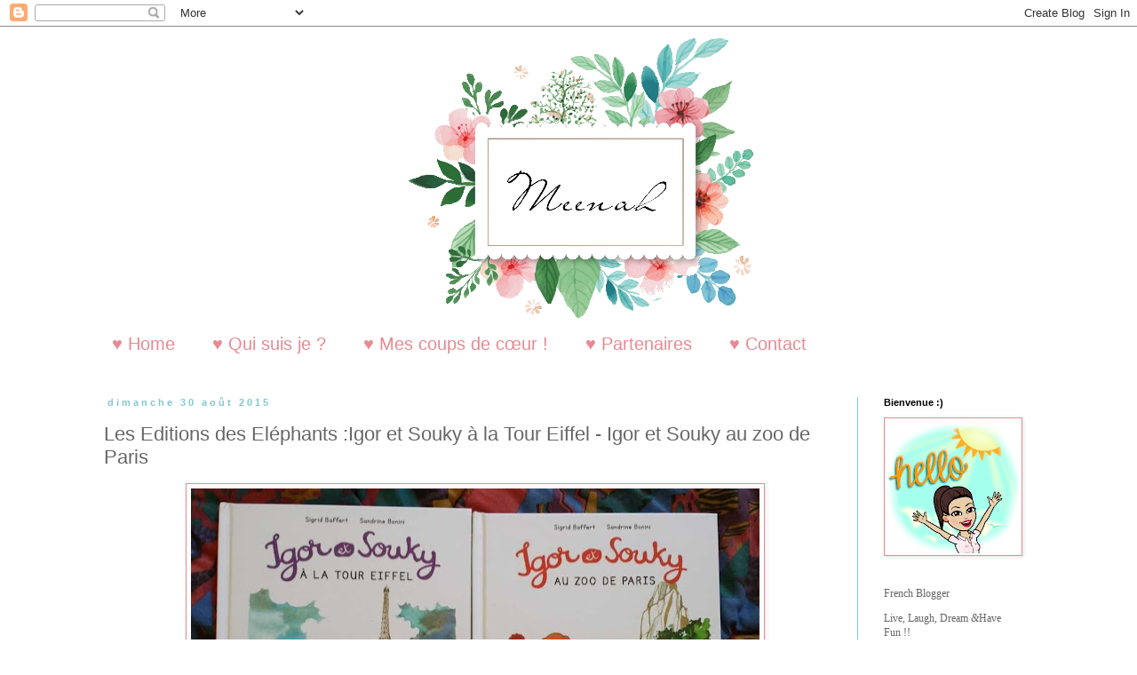

--- FILE ---
content_type: text/html; charset=UTF-8
request_url: https://aloha-meenah.blogspot.com/2015/08/les-editions-des-elephants-igor-et.html
body_size: 17540
content:
<!DOCTYPE html>
<html class='v2' dir='ltr' lang='fr'>
<head>
<link href='https://www.blogger.com/static/v1/widgets/4128112664-css_bundle_v2.css' rel='stylesheet' type='text/css'/>
<meta content='width=1100' name='viewport'/>
<meta content='text/html; charset=UTF-8' http-equiv='Content-Type'/>
<meta content='blogger' name='generator'/>
<link href='https://aloha-meenah.blogspot.com/favicon.ico' rel='icon' type='image/x-icon'/>
<link href='http://aloha-meenah.blogspot.com/2015/08/les-editions-des-elephants-igor-et.html' rel='canonical'/>
<link rel="alternate" type="application/atom+xml" title="&#9829; Meenah - Atom" href="https://aloha-meenah.blogspot.com/feeds/posts/default" />
<link rel="alternate" type="application/rss+xml" title="&#9829; Meenah - RSS" href="https://aloha-meenah.blogspot.com/feeds/posts/default?alt=rss" />
<link rel="service.post" type="application/atom+xml" title="&#9829; Meenah - Atom" href="https://www.blogger.com/feeds/7307391970622699554/posts/default" />

<link rel="alternate" type="application/atom+xml" title="&#9829; Meenah - Atom" href="https://aloha-meenah.blogspot.com/feeds/205099680710510770/comments/default" />
<!--Can't find substitution for tag [blog.ieCssRetrofitLinks]-->
<link href='https://blogger.googleusercontent.com/img/b/R29vZ2xl/AVvXsEi7i-DDoTE_LrKyjMyTMC7gD3wDXvpeXouqyFCZ5LEvf24uibJpqijLV1Zoqg4tgYxfslSK19DsoPmBjtYOYWB0Vvw_WHD48Mzdy6m7S6M8vHQ86GW2u7548xYlxgCdilej3IOu07yipBg/s640/IGOR+SOUKY+TOUR+EIFFEL+ZOO+PARIS+VINCENNES+FAMILLE+RECOMPOSEE.jpg' rel='image_src'/>
<meta content='http://aloha-meenah.blogspot.com/2015/08/les-editions-des-elephants-igor-et.html' property='og:url'/>
<meta content='Les Editions des Eléphants :Igor et Souky à la Tour Eiffel -  Igor et Souky au zoo de Paris ' property='og:title'/>
<meta content='     Igor &amp; Souky à La Tour Eiffel     Igor  accompagné de son Papa part à la découverte de La Tour Eiffel , l’immense Dame de Fer l’impress...' property='og:description'/>
<meta content='https://blogger.googleusercontent.com/img/b/R29vZ2xl/AVvXsEi7i-DDoTE_LrKyjMyTMC7gD3wDXvpeXouqyFCZ5LEvf24uibJpqijLV1Zoqg4tgYxfslSK19DsoPmBjtYOYWB0Vvw_WHD48Mzdy6m7S6M8vHQ86GW2u7548xYlxgCdilej3IOu07yipBg/w1200-h630-p-k-no-nu/IGOR+SOUKY+TOUR+EIFFEL+ZOO+PARIS+VINCENNES+FAMILLE+RECOMPOSEE.jpg' property='og:image'/>
<title>&#9829; Meenah: Les Editions des Eléphants :Igor et Souky à la Tour Eiffel -  Igor et Souky au zoo de Paris </title>
<style id='page-skin-1' type='text/css'><!--
/*
-----------------------------------------------
Blogger Template Style
Name:     Simple
Designer: Blogger
URL:      www.blogger.com
----------------------------------------------- */
/* Content
----------------------------------------------- */
body {
font: normal normal 12px 'Trebuchet MS', Trebuchet, Verdana, sans-serif;
color: #666666;
background: #ffffff none repeat scroll top left;
padding: 0 0 0 0;
}
html body .region-inner {
min-width: 0;
max-width: 100%;
width: auto;
}
h2 {
font-size: 22px;
}
a:link {
text-decoration:none;
color: #e78a93;
}
a:visited {
text-decoration:none;
color: #e78a93;
}
a:hover {
text-decoration:underline;
color: #85c6d8;
}
.body-fauxcolumn-outer .fauxcolumn-inner {
background: transparent none repeat scroll top left;
_background-image: none;
}
.body-fauxcolumn-outer .cap-top {
position: absolute;
z-index: 1;
height: 400px;
width: 100%;
}
.body-fauxcolumn-outer .cap-top .cap-left {
width: 100%;
background: transparent none repeat-x scroll top left;
_background-image: none;
}
.content-outer {
-moz-box-shadow: 0 0 0 rgba(0, 0, 0, .15);
-webkit-box-shadow: 0 0 0 rgba(0, 0, 0, .15);
-goog-ms-box-shadow: 0 0 0 #333333;
box-shadow: 0 0 0 rgba(0, 0, 0, .15);
margin-bottom: 1px;
}
.content-inner {
padding: 10px 40px;
}
.content-inner {
background-color: #ffffff;
}
/* Header
----------------------------------------------- */
.header-outer {
background: transparent none repeat-x scroll 0 -400px;
_background-image: none;
}
.Header h1 {
font: normal normal 40px 'Trebuchet MS',Trebuchet,Verdana,sans-serif;
color: #000000;
text-shadow: 0 0 0 rgba(0, 0, 0, .2);
}
.Header h1 a {
color: #000000;
}
.Header .description {
font-size: 18px;
color: #000000;
}
.header-inner .Header .titlewrapper {
padding: 22px 0;
}
.header-inner .Header .descriptionwrapper {
padding: 0 0;
}
/* Tabs
----------------------------------------------- */
.tabs-inner .section:first-child {
border-top: 0 solid rgba(0, 0, 0, 0);
}
.tabs-inner .section:first-child ul {
margin-top: -1px;
border-top: 1px solid rgba(0, 0, 0, 0);
border-left: 1px solid rgba(0, 0, 0, 0);
border-right: 1px solid rgba(0, 0, 0, 0);
}
.tabs-inner .widget ul {
background: transparent none repeat-x scroll 0 -800px;
_background-image: none;
border-bottom: 1px solid rgba(0, 0, 0, 0);
margin-top: 0;
margin-left: -30px;
margin-right: -30px;
}
.tabs-inner .widget li a {
display: inline-block;
padding: .6em 1em;
font: normal normal 20px 'Trebuchet MS', Trebuchet, Verdana, sans-serif;
color: #e78a93;
border-left: 1px solid #ffffff;
border-right: 1px solid rgba(0, 0, 0, 0);
}
.tabs-inner .widget li:first-child a {
border-left: none;
}
.tabs-inner .widget li.selected a, .tabs-inner .widget li a:hover {
color: #85c6d8;
background-color: #ffffff;
text-decoration: none;
}
/* Columns
----------------------------------------------- */
.main-outer {
border-top: 0 solid #85c6d8;
}
.fauxcolumn-left-outer .fauxcolumn-inner {
border-right: 1px solid #85c6d8;
}
.fauxcolumn-right-outer .fauxcolumn-inner {
border-left: 1px solid #85c6d8;
}
/* Headings
----------------------------------------------- */
div.widget > h2,
div.widget h2.title {
margin: 0 0 1em 0;
font: normal bold 11px 'Trebuchet MS',Trebuchet,Verdana,sans-serif;
color: #000000;
}
/* Widgets
----------------------------------------------- */
.widget .zippy {
color: #999999;
text-shadow: 2px 2px 1px rgba(0, 0, 0, .1);
}
.widget .popular-posts ul {
list-style: none;
}
/* Posts
----------------------------------------------- */
h2.date-header {
font: normal bold 11px Arial, Tahoma, Helvetica, FreeSans, sans-serif;
}
.date-header span {
background-color: rgba(0, 0, 0, 0);
color: #85c6d8;
padding: 0.4em;
letter-spacing: 3px;
margin: inherit;
}
.main-inner {
padding-top: 35px;
padding-bottom: 65px;
}
.main-inner .column-center-inner {
padding: 0 0;
}
.main-inner .column-center-inner .section {
margin: 0 1em;
}
.post {
margin: 0 0 45px 0;
}
h3.post-title, .comments h4 {
font: normal normal 22px 'Trebuchet MS',Trebuchet,Verdana,sans-serif;
margin: .75em 0 0;
}
.post-body {
font-size: 110%;
line-height: 1.4;
position: relative;
}
.post-body img, .post-body .tr-caption-container, .Profile img, .Image img,
.BlogList .item-thumbnail img {
padding: 2px;
background: #ffffff;
border: 1px solid #e78a93;
-moz-box-shadow: 1px 1px 5px rgba(0, 0, 0, .1);
-webkit-box-shadow: 1px 1px 5px rgba(0, 0, 0, .1);
box-shadow: 1px 1px 5px rgba(0, 0, 0, .1);
}
.post-body img, .post-body .tr-caption-container {
padding: 5px;
}
.post-body .tr-caption-container {
color: #666666;
}
.post-body .tr-caption-container img {
padding: 0;
background: transparent;
border: none;
-moz-box-shadow: 0 0 0 rgba(0, 0, 0, .1);
-webkit-box-shadow: 0 0 0 rgba(0, 0, 0, .1);
box-shadow: 0 0 0 rgba(0, 0, 0, .1);
}
.post-header {
margin: 0 0 1.5em;
line-height: 1.6;
font-size: 90%;
}
.post-footer {
margin: 20px -2px 0;
padding: 5px 10px;
color: #666666;
background-color: #eeeeee;
border-bottom: 1px solid #eeeeee;
line-height: 1.6;
font-size: 90%;
}
#comments .comment-author {
padding-top: 1.5em;
border-top: 1px solid #85c6d8;
background-position: 0 1.5em;
}
#comments .comment-author:first-child {
padding-top: 0;
border-top: none;
}
.avatar-image-container {
margin: .2em 0 0;
}
#comments .avatar-image-container img {
border: 1px solid #e78a93;
}
/* Comments
----------------------------------------------- */
.comments .comments-content .icon.blog-author {
background-repeat: no-repeat;
background-image: url([data-uri]);
}
.comments .comments-content .loadmore a {
border-top: 1px solid #999999;
border-bottom: 1px solid #999999;
}
.comments .comment-thread.inline-thread {
background-color: #eeeeee;
}
.comments .continue {
border-top: 2px solid #999999;
}
/* Accents
---------------------------------------------- */
.section-columns td.columns-cell {
border-left: 1px solid #85c6d8;
}
.blog-pager {
background: transparent url(https://resources.blogblog.com/blogblog/data/1kt/simple/paging_dot.png) repeat-x scroll top center;
}
.blog-pager-older-link, .home-link,
.blog-pager-newer-link {
background-color: #ffffff;
padding: 5px;
}
.footer-outer {
border-top: 1px dashed #bbbbbb;
}
/* Mobile
----------------------------------------------- */
body.mobile  {
background-size: auto;
}
.mobile .body-fauxcolumn-outer {
background: transparent none repeat scroll top left;
}
.mobile .body-fauxcolumn-outer .cap-top {
background-size: 100% auto;
}
.mobile .content-outer {
-webkit-box-shadow: 0 0 3px rgba(0, 0, 0, .15);
box-shadow: 0 0 3px rgba(0, 0, 0, .15);
}
.mobile .tabs-inner .widget ul {
margin-left: 0;
margin-right: 0;
}
.mobile .post {
margin: 0;
}
.mobile .main-inner .column-center-inner .section {
margin: 0;
}
.mobile .date-header span {
padding: 0.1em 10px;
margin: 0 -10px;
}
.mobile h3.post-title {
margin: 0;
}
.mobile .blog-pager {
background: transparent none no-repeat scroll top center;
}
.mobile .footer-outer {
border-top: none;
}
.mobile .main-inner, .mobile .footer-inner {
background-color: #ffffff;
}
.mobile-index-contents {
color: #666666;
}
.mobile-link-button {
background-color: #e78a93;
}
.mobile-link-button a:link, .mobile-link-button a:visited {
color: #ffffff;
}
.mobile .tabs-inner .section:first-child {
border-top: none;
}
.mobile .tabs-inner .PageList .widget-content {
background-color: #ffffff;
color: #85c6d8;
border-top: 1px solid rgba(0, 0, 0, 0);
border-bottom: 1px solid rgba(0, 0, 0, 0);
}
.mobile .tabs-inner .PageList .widget-content .pagelist-arrow {
border-left: 1px solid rgba(0, 0, 0, 0);
}

--></style>
<style id='template-skin-1' type='text/css'><!--
body {
min-width: 1150px;
}
.content-outer, .content-fauxcolumn-outer, .region-inner {
min-width: 1150px;
max-width: 1150px;
_width: 1150px;
}
.main-inner .columns {
padding-left: 0px;
padding-right: 210px;
}
.main-inner .fauxcolumn-center-outer {
left: 0px;
right: 210px;
/* IE6 does not respect left and right together */
_width: expression(this.parentNode.offsetWidth -
parseInt("0px") -
parseInt("210px") + 'px');
}
.main-inner .fauxcolumn-left-outer {
width: 0px;
}
.main-inner .fauxcolumn-right-outer {
width: 210px;
}
.main-inner .column-left-outer {
width: 0px;
right: 100%;
margin-left: -0px;
}
.main-inner .column-right-outer {
width: 210px;
margin-right: -210px;
}
#layout {
min-width: 0;
}
#layout .content-outer {
min-width: 0;
width: 800px;
}
#layout .region-inner {
min-width: 0;
width: auto;
}
body#layout div.add_widget {
padding: 8px;
}
body#layout div.add_widget a {
margin-left: 32px;
}
--></style>
<script type='text/javascript'>
        (function(i,s,o,g,r,a,m){i['GoogleAnalyticsObject']=r;i[r]=i[r]||function(){
        (i[r].q=i[r].q||[]).push(arguments)},i[r].l=1*new Date();a=s.createElement(o),
        m=s.getElementsByTagName(o)[0];a.async=1;a.src=g;m.parentNode.insertBefore(a,m)
        })(window,document,'script','https://www.google-analytics.com/analytics.js','ga');
        ga('create', 'UA-40285476-2', 'auto', 'blogger');
        ga('blogger.send', 'pageview');
      </script>
<link href='https://www.blogger.com/dyn-css/authorization.css?targetBlogID=7307391970622699554&amp;zx=d2ec82e2-e74f-4d24-8ed1-911222a92804' media='none' onload='if(media!=&#39;all&#39;)media=&#39;all&#39;' rel='stylesheet'/><noscript><link href='https://www.blogger.com/dyn-css/authorization.css?targetBlogID=7307391970622699554&amp;zx=d2ec82e2-e74f-4d24-8ed1-911222a92804' rel='stylesheet'/></noscript>
<meta name='google-adsense-platform-account' content='ca-host-pub-1556223355139109'/>
<meta name='google-adsense-platform-domain' content='blogspot.com'/>

<!-- data-ad-client=ca-pub-8472649238591942 -->

</head>
<body class='loading variant-simplysimple'>
<div class='navbar section' id='navbar' name='Navbar'><div class='widget Navbar' data-version='1' id='Navbar1'><script type="text/javascript">
    function setAttributeOnload(object, attribute, val) {
      if(window.addEventListener) {
        window.addEventListener('load',
          function(){ object[attribute] = val; }, false);
      } else {
        window.attachEvent('onload', function(){ object[attribute] = val; });
      }
    }
  </script>
<div id="navbar-iframe-container"></div>
<script type="text/javascript" src="https://apis.google.com/js/platform.js"></script>
<script type="text/javascript">
      gapi.load("gapi.iframes:gapi.iframes.style.bubble", function() {
        if (gapi.iframes && gapi.iframes.getContext) {
          gapi.iframes.getContext().openChild({
              url: 'https://www.blogger.com/navbar/7307391970622699554?po\x3d205099680710510770\x26origin\x3dhttps://aloha-meenah.blogspot.com',
              where: document.getElementById("navbar-iframe-container"),
              id: "navbar-iframe"
          });
        }
      });
    </script><script type="text/javascript">
(function() {
var script = document.createElement('script');
script.type = 'text/javascript';
script.src = '//pagead2.googlesyndication.com/pagead/js/google_top_exp.js';
var head = document.getElementsByTagName('head')[0];
if (head) {
head.appendChild(script);
}})();
</script>
</div></div>
<div class='body-fauxcolumns'>
<div class='fauxcolumn-outer body-fauxcolumn-outer'>
<div class='cap-top'>
<div class='cap-left'></div>
<div class='cap-right'></div>
</div>
<div class='fauxborder-left'>
<div class='fauxborder-right'></div>
<div class='fauxcolumn-inner'>
</div>
</div>
<div class='cap-bottom'>
<div class='cap-left'></div>
<div class='cap-right'></div>
</div>
</div>
</div>
<div class='content'>
<div class='content-fauxcolumns'>
<div class='fauxcolumn-outer content-fauxcolumn-outer'>
<div class='cap-top'>
<div class='cap-left'></div>
<div class='cap-right'></div>
</div>
<div class='fauxborder-left'>
<div class='fauxborder-right'></div>
<div class='fauxcolumn-inner'>
</div>
</div>
<div class='cap-bottom'>
<div class='cap-left'></div>
<div class='cap-right'></div>
</div>
</div>
</div>
<div class='content-outer'>
<div class='content-cap-top cap-top'>
<div class='cap-left'></div>
<div class='cap-right'></div>
</div>
<div class='fauxborder-left content-fauxborder-left'>
<div class='fauxborder-right content-fauxborder-right'></div>
<div class='content-inner'>
<header>
<div class='header-outer'>
<div class='header-cap-top cap-top'>
<div class='cap-left'></div>
<div class='cap-right'></div>
</div>
<div class='fauxborder-left header-fauxborder-left'>
<div class='fauxborder-right header-fauxborder-right'></div>
<div class='region-inner header-inner'>
<div class='header section' id='header' name='En-tête'><div class='widget Header' data-version='1' id='Header1'>
<div id='header-inner'>
<a href='https://aloha-meenah.blogspot.com/' style='display: block'>
<img alt='♥ Meenah' height='324px; ' id='Header1_headerimg' src='https://blogger.googleusercontent.com/img/b/R29vZ2xl/AVvXsEhyA3mkDkwZvHDm91YJg6pfnAeYcOPOwJfpKngvY5-GpoJlsytNOOQAYh89sIVqD3g9gFN3JOvHwJzPBA0ZBrcDBvrJ3zqf8jEDiIQG4jfLac4OGg36S7IXQyHCOTcajR4a2fsUmif30Ug/s1600/MEENAHNEWBANIERECOURONNE.png' style='display: block' width='1110px; '/>
</a>
</div>
</div></div>
</div>
</div>
<div class='header-cap-bottom cap-bottom'>
<div class='cap-left'></div>
<div class='cap-right'></div>
</div>
</div>
</header>
<div class='tabs-outer'>
<div class='tabs-cap-top cap-top'>
<div class='cap-left'></div>
<div class='cap-right'></div>
</div>
<div class='fauxborder-left tabs-fauxborder-left'>
<div class='fauxborder-right tabs-fauxborder-right'></div>
<div class='region-inner tabs-inner'>
<div class='tabs section' id='crosscol' name='Toutes les colonnes'><div class='widget PageList' data-version='1' id='PageList1'>
<h2>Pages</h2>
<div class='widget-content'>
<ul>
<li>
<a href='https://aloha-meenah.blogspot.com/'>&#9829; Home</a>
</li>
<li>
<a href='https://aloha-meenah.blogspot.com/p/qui-suis-je.html'>&#9829; Qui suis je ? </a>
</li>
<li>
<a href='https://aloha-meenah.blogspot.com/p/mes-coups-de-cur-du-web.html'>&#9829; Mes coups de cœur  !</a>
</li>
<li>
<a href='https://aloha-meenah.blogspot.com/p/partenaires.html'>&#9829; Partenaires</a>
</li>
<li>
<a href='https://aloha-meenah.blogspot.com/p/ou-me-joindre.html'>&#9829; Contact  </a>
</li>
</ul>
<div class='clear'></div>
</div>
</div></div>
<div class='tabs no-items section' id='crosscol-overflow' name='Cross-Column 2'></div>
</div>
</div>
<div class='tabs-cap-bottom cap-bottom'>
<div class='cap-left'></div>
<div class='cap-right'></div>
</div>
</div>
<div class='main-outer'>
<div class='main-cap-top cap-top'>
<div class='cap-left'></div>
<div class='cap-right'></div>
</div>
<div class='fauxborder-left main-fauxborder-left'>
<div class='fauxborder-right main-fauxborder-right'></div>
<div class='region-inner main-inner'>
<div class='columns fauxcolumns'>
<div class='fauxcolumn-outer fauxcolumn-center-outer'>
<div class='cap-top'>
<div class='cap-left'></div>
<div class='cap-right'></div>
</div>
<div class='fauxborder-left'>
<div class='fauxborder-right'></div>
<div class='fauxcolumn-inner'>
</div>
</div>
<div class='cap-bottom'>
<div class='cap-left'></div>
<div class='cap-right'></div>
</div>
</div>
<div class='fauxcolumn-outer fauxcolumn-left-outer'>
<div class='cap-top'>
<div class='cap-left'></div>
<div class='cap-right'></div>
</div>
<div class='fauxborder-left'>
<div class='fauxborder-right'></div>
<div class='fauxcolumn-inner'>
</div>
</div>
<div class='cap-bottom'>
<div class='cap-left'></div>
<div class='cap-right'></div>
</div>
</div>
<div class='fauxcolumn-outer fauxcolumn-right-outer'>
<div class='cap-top'>
<div class='cap-left'></div>
<div class='cap-right'></div>
</div>
<div class='fauxborder-left'>
<div class='fauxborder-right'></div>
<div class='fauxcolumn-inner'>
</div>
</div>
<div class='cap-bottom'>
<div class='cap-left'></div>
<div class='cap-right'></div>
</div>
</div>
<!-- corrects IE6 width calculation -->
<div class='columns-inner'>
<div class='column-center-outer'>
<div class='column-center-inner'>
<div class='main section' id='main' name='Principal'><div class='widget Blog' data-version='1' id='Blog1'>
<div class='blog-posts hfeed'>

          <div class="date-outer">
        
<h2 class='date-header'><span>dimanche 30 août 2015</span></h2>

          <div class="date-posts">
        
<div class='post-outer'>
<div class='post hentry uncustomized-post-template' itemprop='blogPost' itemscope='itemscope' itemtype='http://schema.org/BlogPosting'>
<meta content='https://blogger.googleusercontent.com/img/b/R29vZ2xl/AVvXsEi7i-DDoTE_LrKyjMyTMC7gD3wDXvpeXouqyFCZ5LEvf24uibJpqijLV1Zoqg4tgYxfslSK19DsoPmBjtYOYWB0Vvw_WHD48Mzdy6m7S6M8vHQ86GW2u7548xYlxgCdilej3IOu07yipBg/s640/IGOR+SOUKY+TOUR+EIFFEL+ZOO+PARIS+VINCENNES+FAMILLE+RECOMPOSEE.jpg' itemprop='image_url'/>
<meta content='7307391970622699554' itemprop='blogId'/>
<meta content='205099680710510770' itemprop='postId'/>
<a name='205099680710510770'></a>
<h3 class='post-title entry-title' itemprop='name'>
Les Editions des Eléphants :Igor et Souky à la Tour Eiffel -  Igor et Souky au zoo de Paris 
</h3>
<div class='post-header'>
<div class='post-header-line-1'></div>
</div>
<div class='post-body entry-content' id='post-body-205099680710510770' itemprop='description articleBody'>
<div class="separator" style="clear: both; text-align: center;">
<a href="https://blogger.googleusercontent.com/img/b/R29vZ2xl/AVvXsEi7i-DDoTE_LrKyjMyTMC7gD3wDXvpeXouqyFCZ5LEvf24uibJpqijLV1Zoqg4tgYxfslSK19DsoPmBjtYOYWB0Vvw_WHD48Mzdy6m7S6M8vHQ86GW2u7548xYlxgCdilej3IOu07yipBg/s1600/IGOR+SOUKY+TOUR+EIFFEL+ZOO+PARIS+VINCENNES+FAMILLE+RECOMPOSEE.jpg" imageanchor="1" style="margin-left: 1em; margin-right: 1em;"><img border="0" height="404" src="https://blogger.googleusercontent.com/img/b/R29vZ2xl/AVvXsEi7i-DDoTE_LrKyjMyTMC7gD3wDXvpeXouqyFCZ5LEvf24uibJpqijLV1Zoqg4tgYxfslSK19DsoPmBjtYOYWB0Vvw_WHD48Mzdy6m7S6M8vHQ86GW2u7548xYlxgCdilej3IOu07yipBg/s640/IGOR+SOUKY+TOUR+EIFFEL+ZOO+PARIS+VINCENNES+FAMILLE+RECOMPOSEE.jpg" width="640" /></a></div>
<div align="center" class="MsoNormal" style="text-align: center;">
<br /></div>
<div align="center" class="MsoNormal" style="text-align: center;">
<span style="font-family: &quot;caviar dreams&quot;; font-size: 16.0pt;"><b>Igor &amp; Souky à La Tour
Eiffel</b><o:p></o:p></span></div>
<div align="center" class="MsoNormal" style="text-align: center;">
<br /></div>
<div align="center" class="MsoNormal" style="text-align: center;">
<span style="font-family: &quot;caviar dreams&quot;; font-size: 16.0pt;"><b>Igor</b> accompagné de son
Papa part à la découverte de <b>La Tour Eiffel</b>, l&#8217;immense Dame de Fer l&#8217;impressionne,
mais pendant son ascension son Papa en profite pour lui présenter une autre
dame qui semble être importante pour lui, il est en visiblement amoureux il s&#8217;agit
de<b> Jaya</b> qui a aussi une petite fille<b> Souky</b> qui est très bavarde&nbsp;!<o:p></o:p></span></div>
<div align="center" class="MsoNormal" style="text-align: center;">
<span style="font-family: &quot;caviar dreams&quot;; font-size: 16.0pt;"><br /></span></div>
<div class="separator" style="clear: both; text-align: center;">
<a href="https://blogger.googleusercontent.com/img/b/R29vZ2xl/AVvXsEglEf7cur5LP10ks9SkesbDGr3Py_IPthxaBSlOEnNNHoG_7MIfNl_WkBTlRIYCwRAE5S3NAmYmpCfdpMdThFwpAaSnkFISljo6GsZv4BpLlt7dOYQ8z9Z7iBCB8slAKmHSaf3lHeRX86E/s1600/IGOR+SOUKY+TOUR+EIFFEL+PARIS+FAMILLE+RECOMPOSEE.jpg" imageanchor="1" style="margin-left: 1em; margin-right: 1em;"><img border="0" height="320" src="https://blogger.googleusercontent.com/img/b/R29vZ2xl/AVvXsEglEf7cur5LP10ks9SkesbDGr3Py_IPthxaBSlOEnNNHoG_7MIfNl_WkBTlRIYCwRAE5S3NAmYmpCfdpMdThFwpAaSnkFISljo6GsZv4BpLlt7dOYQ8z9Z7iBCB8slAKmHSaf3lHeRX86E/s640/IGOR+SOUKY+TOUR+EIFFEL+PARIS+FAMILLE+RECOMPOSEE.jpg" width="640" /></a></div>
<div align="center" class="MsoNormal" style="text-align: center;">
<span style="font-family: &quot;caviar dreams&quot;; font-size: 16.0pt;"><br /></span></div>
<div align="center" class="MsoNormal" style="text-align: center;">
<br /></div>
<div align="center" class="MsoNormal" style="text-align: center;">
<span style="font-family: &quot;caviar dreams&quot;; font-size: 16.0pt;">*<o:p></o:p></span></div>
<div align="center" class="MsoNormal" style="text-align: center;">
<br /></div>
<div align="center" class="MsoNormal" style="text-align: center;">
<span style="font-family: &quot;caviar dreams&quot;; font-size: 16.0pt;"><b>Igor &amp; Souky au Zoo de
Paris</b><o:p></o:p></span></div>
<div align="center" class="MsoNormal" style="text-align: center;">
<br /></div>
<div align="center" class="MsoNormal" style="text-align: center;">
<span style="font-family: &quot;caviar dreams&quot;; font-size: 16.0pt;"><b>Igor</b> accompagné de son
grand cousin <b>Tabo &amp; Souky</b> partent à la découverte du<b> Zoo de Paris ( Zoo de
Vincennes )</b> qui vient de rouvrir ces portes&nbsp;!<o:p></o:p></span></div>
<div align="center" class="MsoNormal" style="text-align: center;">
<br /></div>
<div align="center" class="MsoNormal" style="text-align: center;">
<span style="font-family: &quot;caviar dreams&quot;; font-size: 16.0pt;">L&#8217;occasion pour eux tous
de faire le tour du monde des animaux, mais l&#8217;aventure se gâte un peu pour
Souky quand elle se rend compte quelle a perdu son lapin nain qui était au fond
de son sac&nbsp;!<o:p></o:p></span></div>
<div align="center" class="MsoNormal" style="text-align: center;">
<br /></div>
<div align="center" class="MsoNormal" style="text-align: center;">
<span style="font-family: &quot;caviar dreams&quot;; font-size: 16.0pt;">La visite du Zoo prend
alors une tout autre tournure, les enfants s&#8217;élancent dans une vraie course d&#8217;orientation&nbsp;!<o:p></o:p></span></div>
<div align="center" class="MsoNormal" style="text-align: center;">
<span style="font-family: &quot;caviar dreams&quot;; font-size: 16.0pt;"><br /></span></div>
<div class="separator" style="clear: both; text-align: center;">
<a href="https://blogger.googleusercontent.com/img/b/R29vZ2xl/AVvXsEiYSFjevi-W86NqGVAtE6R-oUoJBmmfHrTymxpCCJspQQcTfOhffoz2yQd-WWbbfYJYaKKv0wSMRQ-xamUO_HfIOJ9MSmXq607TLR-6up1vaFq2Z0cyqILjX0vkztsF6OxvoWmTMomIKfk/s1600/IGOR+SOUKY+ZOO+PARIS+VINCENNES+FAMILLE+RECOMPOSEE+.jpg" imageanchor="1" style="margin-left: 1em; margin-right: 1em;"><img border="0" height="640" src="https://blogger.googleusercontent.com/img/b/R29vZ2xl/AVvXsEiYSFjevi-W86NqGVAtE6R-oUoJBmmfHrTymxpCCJspQQcTfOhffoz2yQd-WWbbfYJYaKKv0wSMRQ-xamUO_HfIOJ9MSmXq607TLR-6up1vaFq2Z0cyqILjX0vkztsF6OxvoWmTMomIKfk/s640/IGOR+SOUKY+ZOO+PARIS+VINCENNES+FAMILLE+RECOMPOSEE+.jpg" width="456" /></a></div>
<div align="center" class="MsoNormal" style="text-align: center;">
<span style="font-family: &quot;caviar dreams&quot;; font-size: 16.0pt;"><br /></span></div>
<div align="center" class="MsoNormal" style="text-align: center;">
<br /></div>
<div align="center" class="MsoNormal" style="text-align: center;">
<span style="font-family: &quot;caviar dreams&quot;; font-size: 16.0pt;">*</span></div>
<div align="center" class="MsoNormal" style="text-align: center;">
<br /></div>
<div align="center" class="MsoNormal" style="text-align: center;">
<span style="font-family: &quot;caviar dreams&quot;; font-size: 16.0pt;">Ces 2 albums sont
conseillés dès 5 ans et Fiston a particulièrement apprécié ces lectures, les
illustrations sont super belles et rendent la lecture et la compréhension très
agréable&nbsp;!<o:p></o:p></span></div>
<div align="center" class="MsoNormal" style="text-align: center;">
<br /></div>
<div align="center" class="MsoNormal" style="text-align: center;">
<span style="font-family: &quot;caviar dreams&quot;; font-size: 16.0pt;">Les <st1:metricconverter productid="2 livres" w:st="on">2 livres</st1:metricconverter> permettent d&#8217;aborder
tout en douceur le thème de la famille recomposée&nbsp;!<o:p></o:p></span></div>
<div align="center" class="MsoNormal" style="text-align: center;">
<br /></div>
<br />
<div align="center" class="MsoNormal" style="text-align: center;">
<span style="font-family: &quot;caviar dreams&quot;; font-size: 16.0pt;">Merci aux <b><a href="http://les-editions-des-elephants.com/" target="_blank">Editions des Eléphants</a></b> pour ces jolies découvertes&nbsp;!<o:p></o:p></span><br />
<span style="font-family: &quot;caviar dreams&quot;; font-size: 16.0pt;"><br /></span>
<span style="font-family: &quot;caviar dreams&quot;; font-size: 16.0pt;"><br /></span>
<br />
<div style="text-align: justify;">
<span style="font-family: &quot;caviar dreams&quot;; text-align: left;">Produits offert !</span><span style="font-family: &quot;caviar dreams&quot;; text-align: left;">&nbsp;</span></div>
</div>
<div style='clear: both;'></div>
</div>
<div class='post-footer'>
<div class='post-footer-line post-footer-line-1'>
<span class='post-author vcard'>
</span>
<span class='post-timestamp'>
à
<meta content='http://aloha-meenah.blogspot.com/2015/08/les-editions-des-elephants-igor-et.html' itemprop='url'/>
<a class='timestamp-link' href='https://aloha-meenah.blogspot.com/2015/08/les-editions-des-elephants-igor-et.html' rel='bookmark' title='permanent link'><abbr class='published' itemprop='datePublished' title='2015-08-30T11:48:00+02:00'>août 30, 2015</abbr></a>
</span>
<span class='post-comment-link'>
</span>
<span class='post-icons'>
<span class='item-control blog-admin pid-829679973'>
<a href='https://www.blogger.com/post-edit.g?blogID=7307391970622699554&postID=205099680710510770&from=pencil' title='Modifier l&#39;article'>
<img alt='' class='icon-action' height='18' src='https://resources.blogblog.com/img/icon18_edit_allbkg.gif' width='18'/>
</a>
</span>
</span>
<div class='post-share-buttons goog-inline-block'>
<a class='goog-inline-block share-button sb-email' href='https://www.blogger.com/share-post.g?blogID=7307391970622699554&postID=205099680710510770&target=email' target='_blank' title='Envoyer par e-mail'><span class='share-button-link-text'>Envoyer par e-mail</span></a><a class='goog-inline-block share-button sb-blog' href='https://www.blogger.com/share-post.g?blogID=7307391970622699554&postID=205099680710510770&target=blog' onclick='window.open(this.href, "_blank", "height=270,width=475"); return false;' target='_blank' title='BlogThis!'><span class='share-button-link-text'>BlogThis!</span></a><a class='goog-inline-block share-button sb-twitter' href='https://www.blogger.com/share-post.g?blogID=7307391970622699554&postID=205099680710510770&target=twitter' target='_blank' title='Partager sur X'><span class='share-button-link-text'>Partager sur X</span></a><a class='goog-inline-block share-button sb-facebook' href='https://www.blogger.com/share-post.g?blogID=7307391970622699554&postID=205099680710510770&target=facebook' onclick='window.open(this.href, "_blank", "height=430,width=640"); return false;' target='_blank' title='Partager sur Facebook'><span class='share-button-link-text'>Partager sur Facebook</span></a><a class='goog-inline-block share-button sb-pinterest' href='https://www.blogger.com/share-post.g?blogID=7307391970622699554&postID=205099680710510770&target=pinterest' target='_blank' title='Partager sur Pinterest'><span class='share-button-link-text'>Partager sur Pinterest</span></a>
</div>
</div>
<div class='post-footer-line post-footer-line-2'>
<span class='post-labels'>
Libellés :
<a href='https://aloha-meenah.blogspot.com/search/label/%7B%20Lecture%20%7D' rel='tag'>{ Lecture }</a>
</span>
</div>
<div class='post-footer-line post-footer-line-3'>
<span class='post-location'>
</span>
</div>
</div>
</div>
<div class='comments' id='comments'>
<a name='comments'></a>
<h4>2&#160;commentaires:</h4>
<div class='comments-content'>
<script async='async' src='' type='text/javascript'></script>
<script type='text/javascript'>
    (function() {
      var items = null;
      var msgs = null;
      var config = {};

// <![CDATA[
      var cursor = null;
      if (items && items.length > 0) {
        cursor = parseInt(items[items.length - 1].timestamp) + 1;
      }

      var bodyFromEntry = function(entry) {
        var text = (entry &&
                    ((entry.content && entry.content.$t) ||
                     (entry.summary && entry.summary.$t))) ||
            '';
        if (entry && entry.gd$extendedProperty) {
          for (var k in entry.gd$extendedProperty) {
            if (entry.gd$extendedProperty[k].name == 'blogger.contentRemoved') {
              return '<span class="deleted-comment">' + text + '</span>';
            }
          }
        }
        return text;
      }

      var parse = function(data) {
        cursor = null;
        var comments = [];
        if (data && data.feed && data.feed.entry) {
          for (var i = 0, entry; entry = data.feed.entry[i]; i++) {
            var comment = {};
            // comment ID, parsed out of the original id format
            var id = /blog-(\d+).post-(\d+)/.exec(entry.id.$t);
            comment.id = id ? id[2] : null;
            comment.body = bodyFromEntry(entry);
            comment.timestamp = Date.parse(entry.published.$t) + '';
            if (entry.author && entry.author.constructor === Array) {
              var auth = entry.author[0];
              if (auth) {
                comment.author = {
                  name: (auth.name ? auth.name.$t : undefined),
                  profileUrl: (auth.uri ? auth.uri.$t : undefined),
                  avatarUrl: (auth.gd$image ? auth.gd$image.src : undefined)
                };
              }
            }
            if (entry.link) {
              if (entry.link[2]) {
                comment.link = comment.permalink = entry.link[2].href;
              }
              if (entry.link[3]) {
                var pid = /.*comments\/default\/(\d+)\?.*/.exec(entry.link[3].href);
                if (pid && pid[1]) {
                  comment.parentId = pid[1];
                }
              }
            }
            comment.deleteclass = 'item-control blog-admin';
            if (entry.gd$extendedProperty) {
              for (var k in entry.gd$extendedProperty) {
                if (entry.gd$extendedProperty[k].name == 'blogger.itemClass') {
                  comment.deleteclass += ' ' + entry.gd$extendedProperty[k].value;
                } else if (entry.gd$extendedProperty[k].name == 'blogger.displayTime') {
                  comment.displayTime = entry.gd$extendedProperty[k].value;
                }
              }
            }
            comments.push(comment);
          }
        }
        return comments;
      };

      var paginator = function(callback) {
        if (hasMore()) {
          var url = config.feed + '?alt=json&v=2&orderby=published&reverse=false&max-results=50';
          if (cursor) {
            url += '&published-min=' + new Date(cursor).toISOString();
          }
          window.bloggercomments = function(data) {
            var parsed = parse(data);
            cursor = parsed.length < 50 ? null
                : parseInt(parsed[parsed.length - 1].timestamp) + 1
            callback(parsed);
            window.bloggercomments = null;
          }
          url += '&callback=bloggercomments';
          var script = document.createElement('script');
          script.type = 'text/javascript';
          script.src = url;
          document.getElementsByTagName('head')[0].appendChild(script);
        }
      };
      var hasMore = function() {
        return !!cursor;
      };
      var getMeta = function(key, comment) {
        if ('iswriter' == key) {
          var matches = !!comment.author
              && comment.author.name == config.authorName
              && comment.author.profileUrl == config.authorUrl;
          return matches ? 'true' : '';
        } else if ('deletelink' == key) {
          return config.baseUri + '/comment/delete/'
               + config.blogId + '/' + comment.id;
        } else if ('deleteclass' == key) {
          return comment.deleteclass;
        }
        return '';
      };

      var replybox = null;
      var replyUrlParts = null;
      var replyParent = undefined;

      var onReply = function(commentId, domId) {
        if (replybox == null) {
          // lazily cache replybox, and adjust to suit this style:
          replybox = document.getElementById('comment-editor');
          if (replybox != null) {
            replybox.height = '250px';
            replybox.style.display = 'block';
            replyUrlParts = replybox.src.split('#');
          }
        }
        if (replybox && (commentId !== replyParent)) {
          replybox.src = '';
          document.getElementById(domId).insertBefore(replybox, null);
          replybox.src = replyUrlParts[0]
              + (commentId ? '&parentID=' + commentId : '')
              + '#' + replyUrlParts[1];
          replyParent = commentId;
        }
      };

      var hash = (window.location.hash || '#').substring(1);
      var startThread, targetComment;
      if (/^comment-form_/.test(hash)) {
        startThread = hash.substring('comment-form_'.length);
      } else if (/^c[0-9]+$/.test(hash)) {
        targetComment = hash.substring(1);
      }

      // Configure commenting API:
      var configJso = {
        'maxDepth': config.maxThreadDepth
      };
      var provider = {
        'id': config.postId,
        'data': items,
        'loadNext': paginator,
        'hasMore': hasMore,
        'getMeta': getMeta,
        'onReply': onReply,
        'rendered': true,
        'initComment': targetComment,
        'initReplyThread': startThread,
        'config': configJso,
        'messages': msgs
      };

      var render = function() {
        if (window.goog && window.goog.comments) {
          var holder = document.getElementById('comment-holder');
          window.goog.comments.render(holder, provider);
        }
      };

      // render now, or queue to render when library loads:
      if (window.goog && window.goog.comments) {
        render();
      } else {
        window.goog = window.goog || {};
        window.goog.comments = window.goog.comments || {};
        window.goog.comments.loadQueue = window.goog.comments.loadQueue || [];
        window.goog.comments.loadQueue.push(render);
      }
    })();
// ]]>
  </script>
<div id='comment-holder'>
<div class="comment-thread toplevel-thread"><ol id="top-ra"><li class="comment" id="c485998514951407656"><div class="avatar-image-container"><img src="//4.bp.blogspot.com/-KAV0udsVP2Y/ZmRkE7nCcBI/AAAAAAAAWGQ/5uuce1OpFRcUrDVyCJXAbexhQ1YIAOctQCK4BGAYYCw/s35/demoizellevinie.jpg" alt=""/></div><div class="comment-block"><div class="comment-header"><cite class="user"><a href="https://www.blogger.com/profile/18272052181857595770" rel="nofollow">DemoizelleVinie</a></cite><span class="icon user "></span><span class="datetime secondary-text"><a rel="nofollow" href="https://aloha-meenah.blogspot.com/2015/08/les-editions-des-elephants-igor-et.html?showComment=1441033077061#c485998514951407656">31/08/2015 16:57</a></span></div><p class="comment-content">On a reçu Igor et Souky à la Tour Eiffel et ça a été une belle découverte pour les garçons :)</p><span class="comment-actions secondary-text"><a class="comment-reply" target="_self" data-comment-id="485998514951407656">Répondre</a><span class="item-control blog-admin blog-admin pid-1768468590"><a target="_self" href="https://www.blogger.com/comment/delete/7307391970622699554/485998514951407656">Supprimer</a></span></span></div><div class="comment-replies"><div id="c485998514951407656-rt" class="comment-thread inline-thread"><span class="thread-toggle thread-expanded"><span class="thread-arrow"></span><span class="thread-count"><a target="_self">Réponses</a></span></span><ol id="c485998514951407656-ra" class="thread-chrome thread-expanded"><div><li class="comment" id="c7850451820099470790"><div class="avatar-image-container"><img src="//www.blogger.com/img/blogger_logo_round_35.png" alt=""/></div><div class="comment-block"><div class="comment-header"><cite class="user"><a href="https://www.blogger.com/profile/04861118045323863110" rel="nofollow">Meenah</a></cite><span class="icon user blog-author"></span><span class="datetime secondary-text"><a rel="nofollow" href="https://aloha-meenah.blogspot.com/2015/08/les-editions-des-elephants-igor-et.html?showComment=1441037207853#c7850451820099470790">31/08/2015 18:06</a></span></div><p class="comment-content">C&#39;est vrai que c&#39;est une chouette histoire autant pour la découverte de Paris que pour le sujet traité ;) ! </p><span class="comment-actions secondary-text"><span class="item-control blog-admin blog-admin pid-829679973"><a target="_self" href="https://www.blogger.com/comment/delete/7307391970622699554/7850451820099470790">Supprimer</a></span></span></div><div class="comment-replies"><div id="c7850451820099470790-rt" class="comment-thread inline-thread hidden"><span class="thread-toggle thread-expanded"><span class="thread-arrow"></span><span class="thread-count"><a target="_self">Réponses</a></span></span><ol id="c7850451820099470790-ra" class="thread-chrome thread-expanded"><div></div><div id="c7850451820099470790-continue" class="continue"><a class="comment-reply" target="_self" data-comment-id="7850451820099470790">Répondre</a></div></ol></div></div><div class="comment-replybox-single" id="c7850451820099470790-ce"></div></li></div><div id="c485998514951407656-continue" class="continue"><a class="comment-reply" target="_self" data-comment-id="485998514951407656">Répondre</a></div></ol></div></div><div class="comment-replybox-single" id="c485998514951407656-ce"></div></li></ol><div id="top-continue" class="continue"><a class="comment-reply" target="_self">Ajouter un commentaire</a></div><div class="comment-replybox-thread" id="top-ce"></div><div class="loadmore hidden" data-post-id="205099680710510770"><a target="_self">Charger la suite...</a></div></div>
</div>
</div>
<p class='comment-footer'>
<div class='comment-form'>
<a name='comment-form'></a>
<p>Une petite trace de votre passage me fait toujours plaisir :) ! Merci &#9829; </p>
<a href='https://www.blogger.com/comment/frame/7307391970622699554?po=205099680710510770&hl=fr&saa=85391&origin=https://aloha-meenah.blogspot.com' id='comment-editor-src'></a>
<iframe allowtransparency='true' class='blogger-iframe-colorize blogger-comment-from-post' frameborder='0' height='410px' id='comment-editor' name='comment-editor' src='' width='100%'></iframe>
<script src='https://www.blogger.com/static/v1/jsbin/2841073395-comment_from_post_iframe.js' type='text/javascript'></script>
<script type='text/javascript'>
      BLOG_CMT_createIframe('https://www.blogger.com/rpc_relay.html');
    </script>
</div>
</p>
<div id='backlinks-container'>
<div id='Blog1_backlinks-container'>
</div>
</div>
</div>
</div>
<div class='inline-ad'>
<!--Can't find substitution for tag [adCode]-->
</div>

        </div></div>
      
</div>
<div class='blog-pager' id='blog-pager'>
<span id='blog-pager-newer-link'>
<a class='blog-pager-newer-link' href='https://aloha-meenah.blogspot.com/2015/09/top-10-des-choses-faire-en-sarthe-en.html' id='Blog1_blog-pager-newer-link' title='Article plus récent'>Article plus récent</a>
</span>
<span id='blog-pager-older-link'>
<a class='blog-pager-older-link' href='https://aloha-meenah.blogspot.com/2015/08/organisation-le-point-sur-les-vetements.html' id='Blog1_blog-pager-older-link' title='Article plus ancien'>Article plus ancien</a>
</span>
<a class='home-link' href='https://aloha-meenah.blogspot.com/'>Accueil</a>
</div>
<div class='clear'></div>
<div class='post-feeds'>
<div class='feed-links'>
Inscription à :
<a class='feed-link' href='https://aloha-meenah.blogspot.com/feeds/205099680710510770/comments/default' target='_blank' type='application/atom+xml'>Publier les commentaires (Atom)</a>
</div>
</div>
</div></div>
</div>
</div>
<div class='column-left-outer'>
<div class='column-left-inner'>
<aside>
</aside>
</div>
</div>
<div class='column-right-outer'>
<div class='column-right-inner'>
<aside>
<div class='sidebar section' id='sidebar-right-1'><div class='widget Image' data-version='1' id='Image1'>
<h2>Bienvenue :)</h2>
<div class='widget-content'>
<img alt='Bienvenue :)' height='150' id='Image1_img' src='https://blogger.googleusercontent.com/img/b/R29vZ2xl/AVvXsEhJYqgUXi9UNo71ipCcrfV-PEmVnA87VwqvFM10aMde5btE-p8ONBJo0AWMYWjAe6O9kbd_xpM7XSR5lbKUf28WaaUJqn2JbtyPBIG3fo6SQyfyx81EovpOb6TTjVnyc9Cf1KZosMNWDis/s150/bitmoji1320139110.png' width='150'/>
<br/>
</div>
<div class='clear'></div>
</div><div class='widget Text' data-version='1' id='Text1'>
<div class='widget-content'>
<p class="MsoNormal"><span =""   style="font-family:&quot;;font-size:16.0pt;">French Blogger</span></p><p class="MsoNormal"><span =""   style="font-family:&quot;;font-size:16.0pt;">Live, Laugh, Dream</span><span class="apple-converted-space"><span =""   style="font-family:&quot;;font-size:16.0pt;"> </span></span><i><span =""   style="font-family:&quot;;font-size:16.0pt;">&amp;</span></i><span =""   style="font-family:&quot;;font-size:16.0pt;">Have Fun</span><span class="apple-converted-space"><span =""   style="font-family:&quot;;font-size:16.0pt;"> </span></span><span =""   style="font-family:&quot;;font-size:16.0pt;">!!<o:p></o:p></span></p><p class="MsoNormal">  <u1:p></u1:p>    <u1:p></u1:p>    <u1:p></u1:p>  </p><p class="MsoNormal"><span =""   style="font-family:&quot;;font-size:16.0pt;">Welcome Home</span><span class="apple-converted-space"><span =""   style="font-family:&quot;;font-size:16.0pt;"> </span></span><i><span =""   style="font-family:&quot;;font-size:16.0pt;">!!!</span></i><span =""   style="font-family:&quot;;font-size:16.0pt;"><o:p></o:p></span></p>
</div>
<div class='clear'></div>
</div><div class='widget HTML' data-version='1' id='HTML2'>
<h2 class='title'>Suivez moi sur les réseaux sociaux :</h2>
<div class='widget-content'>
<a href="https://www.facebook.com/MeenahMaman/" target="_blank" title="Meenah sur Facebook"><img src="https://blogger.googleusercontent.com/img/b/R29vZ2xl/AVvXsEj4qnF88gaDh8WL-_YLeOpe7rQ_QpoQKBqJ5wkH0CyMiVJf9KrGGDnOATMxnmSvRSTH9oDyYrGZT6vA396pDARfPLTe7PMJ00EPglyLtRjTx2NfBNru7AopggMdbwZKiQvl351tGdaTjAg/s1600/facebook.png" alt="Facebook" width="32px" height="32px" /></a>

<a href="https://twitter.com/MeenahAloha" target="_blank" title="Meenah sur Twitter"><img src="https://blogger.googleusercontent.com/img/b/R29vZ2xl/AVvXsEhWe3r_ldk-t41GxXEatlMSR6A1i1jDTysa4C4lKFK7uh2CDlpVjhVcbptppnCWunUuoKCroFfiyyGPg3yoD2PVtPioMFfB7OB21lmD-CxgdpYlRWgH1eNtb-e2utxQOgazBIBmA0TzACk/s1600/twitter.png" alt="Twitter" width="32px" height="32px" /></a>

<a href="https://www.instagram.com/alohameenah/" target="_blank" title="Meenah sur Instagram"><img src="https://blogger.googleusercontent.com/img/b/R29vZ2xl/AVvXsEiyHZWsINz6mOF8-kQlvn8zggpL_CjaY_-fIqYFMfU787XQQcLt3fRzKn_FPFqmkRAz_quz88rp2XidPYUETYo1sVdqBx7Q6YNMq4oaCoJqCcLJdXAJMwqv7Dj5UOnMHNbVhZwQe9KYH4U/s1600/instagram.png" alt="Instagram" width="32px" height="32px" /></a>

<a href="https://fr.pinterest.com/meenahaloha/" target="_blank" title="Meenah sur Pinterest"><img src="https://blogger.googleusercontent.com/img/b/R29vZ2xl/AVvXsEjvWPg3wqWnM_2Bv01EWFLEzo45PItmJjdl7Q-r3Qv_ChRndACjSwxht87TtUyOYD_w1GDYLJfv17qB_pNrVFZHfxpbQ62G2OUQpHNXa1qmX22Dp3vb182QysyNuy95UlKSLW9dIyDKrSQ/s1600/pinterest.png" alt="Pinterest" width="32px" height="32px" /></a>

<a href="https://plus.google.com/107946962598656595652/posts" target="_blank" title="Meenah sur Google +"><img src="https://blogger.googleusercontent.com/img/b/R29vZ2xl/AVvXsEjpojegGei70QvWv_n8IiYOMRnpFK5OJWyf57eejN3LGsPRY60ZnNrD1UhQwFrx-nMsfE13Pn4hL2fRqqtsPV4b2pnNEe4m0hGWWYibl2sBGcJh78wulGlS3IdDdAWfj8AksAF0HLEFt2k/s1600/googleplus.png" alt="Google +" width="32px" height="32px" /></a>
</div>
<div class='clear'></div>
</div><div class='widget Label' data-version='1' id='Label1'>
<h2>Libellés</h2>
<div class='widget-content list-label-widget-content'>
<ul>
<li>
<a dir='ltr' href='https://aloha-meenah.blogspot.com/search/label/%7B%20Activit%C3%A9s%20enfants%20%7D'>{ Activités enfants }</a>
</li>
<li>
<a dir='ltr' href='https://aloha-meenah.blogspot.com/search/label/%7B%20Cuisine%20%7D'>{ Cuisine }</a>
</li>
<li>
<a dir='ltr' href='https://aloha-meenah.blogspot.com/search/label/%7B%20Duba%C3%AF%20%7D'>{ Dubaï }</a>
</li>
<li>
<a dir='ltr' href='https://aloha-meenah.blogspot.com/search/label/%7B%20Enfant%20%7D'>{ Enfant }</a>
</li>
<li>
<a dir='ltr' href='https://aloha-meenah.blogspot.com/search/label/%7B%20F%C3%A9minit%C3%A9%20%7D'>{ Féminité }</a>
</li>
<li>
<a dir='ltr' href='https://aloha-meenah.blogspot.com/search/label/%7B%20France%20%7D'>{ France }</a>
</li>
<li>
<a dir='ltr' href='https://aloha-meenah.blogspot.com/search/label/%7B%20Lecture%20%7D'>{ Lecture }</a>
</li>
<li>
<a dir='ltr' href='https://aloha-meenah.blogspot.com/search/label/%7B%20Maroc%20%7D'>{ Maroc }</a>
</li>
<li>
<a dir='ltr' href='https://aloha-meenah.blogspot.com/search/label/%7B%20Maternit%C3%A9%20%7D'>{ Maternité }</a>
</li>
<li>
<a dir='ltr' href='https://aloha-meenah.blogspot.com/search/label/%7B%20No%C3%ABl%20%7D'>{ Noël }</a>
</li>
<li>
<a dir='ltr' href='https://aloha-meenah.blogspot.com/search/label/%7B%20Road-Trip%20Canada%20%7D'>{ Road-Trip Canada }</a>
</li>
<li>
<a dir='ltr' href='https://aloha-meenah.blogspot.com/search/label/%7B%20Road-Trip%20Corse%20%7D'>{ Road-Trip Corse }</a>
</li>
<li>
<a dir='ltr' href='https://aloha-meenah.blogspot.com/search/label/%7B%20Road-Trip%20Etats-Unis%20%7D'>{ Road-Trip Etats-Unis }</a>
</li>
<li>
<a dir='ltr' href='https://aloha-meenah.blogspot.com/search/label/%7B%20Road-Trip%20France%20%7D'>{ Road-Trip France }</a>
</li>
<li>
<a dir='ltr' href='https://aloha-meenah.blogspot.com/search/label/%7B%20Road-Trip%20Hongrie%20%7D'>{ Road-Trip Hongrie }</a>
</li>
<li>
<a dir='ltr' href='https://aloha-meenah.blogspot.com/search/label/%7B%20Road-Trip%20Portugal%20%7D'>{ Road-Trip Portugal }</a>
</li>
<li>
<a dir='ltr' href='https://aloha-meenah.blogspot.com/search/label/%7B%20Sorties%20%7D'>{ Sorties }</a>
</li>
<li>
<a dir='ltr' href='https://aloha-meenah.blogspot.com/search/label/%7B%20Tags%20%7D'>{ Tags }</a>
</li>
<li>
<a dir='ltr' href='https://aloha-meenah.blogspot.com/search/label/%7B%20We%20Love%20Prema%20%7D'>{ We Love Prema }</a>
</li>
</ul>
<div class='clear'></div>
</div>
</div><div class='widget PopularPosts' data-version='1' id='PopularPosts1'>
<div class='widget-content popular-posts'>
<ul>
<li>
<div class='item-thumbnail-only'>
<div class='item-thumbnail'>
<a href='https://aloha-meenah.blogspot.com/2014/06/menu-de-la-semaine-1.html' target='_blank'>
<img alt='' border='0' src='https://blogger.googleusercontent.com/img/b/R29vZ2xl/AVvXsEgAslpwsDONNNd45XRpP3JJTN8CdCEwcOpbREA_IoJnt_VkII5CF8hkBOWX3nOnPgJNAancr2VM5shQNVAoTE9345-Ni04VT1upKkCotgdVyNgX5RJbtCrLi1o74WLkrurXMY-8hdt3wcs/w72-h72-p-k-no-nu/macaron+menus+de+la+semaine+micmac+malova+papa+blogueur.jpg'/>
</a>
</div>
<div class='item-title'><a href='https://aloha-meenah.blogspot.com/2014/06/menu-de-la-semaine-1.html'>Menu de la semaine #1 </a></div>
</div>
<div style='clear: both;'></div>
</li>
<li>
<div class='item-thumbnail-only'>
<div class='item-thumbnail'>
<a href='https://aloha-meenah.blogspot.com/2013/06/tchoupi-lecole-chut-les-enfants-lisent-2.html' target='_blank'>
<img alt='' border='0' src='https://blogger.googleusercontent.com/img/b/R29vZ2xl/AVvXsEiLqJA5huyFhHePLigwfo7Bc2fpnYm-8veUSKQv85GOLkoBA3gvgXrjArSzsMGC2lg4zI4IH7ygtfL-dokXTLqfz44UoFLRWMHbK6wh8rUEmZi1y9S2klBIE4C0xhtdPdLZdKj1vESSuqA/w72-h72-p-k-no-nu/P1220176.JPG'/>
</a>
</div>
<div class='item-title'><a href='https://aloha-meenah.blogspot.com/2013/06/tchoupi-lecole-chut-les-enfants-lisent-2.html'>T'Choupi à l'école ! Chut les enfants lisent #2 </a></div>
</div>
<div style='clear: both;'></div>
</li>
<li>
<div class='item-thumbnail-only'>
<div class='item-thumbnail'>
<a href='https://aloha-meenah.blogspot.com/2014/09/mon-1er-reveil-kid-sleep-clock-de.html' target='_blank'>
<img alt='' border='0' src='https://blogger.googleusercontent.com/img/b/R29vZ2xl/AVvXsEiTq_z4SpV4EkcX8-7DZ5boeyQIRYmVtKMPzrvAmEtzG8JvD3D_wXme5juIvpUWFt-FMKfP35BlnuWn-oacCwOWkNPf-NYRDbOg6YXcDRkfvgM0RJazb2tmQRyPh7TgVmXYdoRhL5y5jtM/w72-h72-p-k-no-nu/pizap.com14105209612141.jpg'/>
</a>
</div>
<div class='item-title'><a href='https://aloha-meenah.blogspot.com/2014/09/mon-1er-reveil-kid-sleep-clock-de.html'>Mon 1er réveil Kid Sleep Clock de Claessens' Kids</a></div>
</div>
<div style='clear: both;'></div>
</li>
<li>
<div class='item-thumbnail-only'>
<div class='item-thumbnail'>
<a href='https://aloha-meenah.blogspot.com/2016/12/le-sac-grand-frere.html' target='_blank'>
<img alt='' border='0' src='https://blogger.googleusercontent.com/img/b/R29vZ2xl/AVvXsEgHEjWut1mu-iobdV-WphuTO5Y8Ab6-fA_ShbqKSPjJR_D0i6AW0i4dEF-9YbKyP-SdRM5XXGKtsCTQ5Arw_6-HwrnxdxaM22VtW_ihk76uTvH7WGnIFkUKXZinKg148dC7l50za1Nm5pM/w72-h72-p-k-no-nu/SAC+A+GRAND+FRERE-+BOITE+GRAND+FRERE+-+CARS+-+MAC+QUEEN+-.jpg'/>
</a>
</div>
<div class='item-title'><a href='https://aloha-meenah.blogspot.com/2016/12/le-sac-grand-frere.html'>Le sac à grand-frère </a></div>
</div>
<div style='clear: both;'></div>
</li>
<li>
<div class='item-thumbnail-only'>
<div class='item-thumbnail'>
<a href='https://aloha-meenah.blogspot.com/2019/07/city-trip-lisbonne.html' target='_blank'>
<img alt='' border='0' src='https://blogger.googleusercontent.com/img/b/R29vZ2xl/AVvXsEhNmLWWwc4Y0aK2Tt6SPK_k-Lueh1vQ3lD2YSQ_lmnn7MShDKtRYf0Z3fXuuEwFJaAAUKRBbhmaD-wdoKw_MVuOpALBFRuPg91UvyFCCxTFnfp5-vKqQozsBqXUiM_QF_6WHYtHdnWljU4cMfLDW8VPlIU-6KtwN5UwvFP9G1JlkUv28NLwP9xlpVFqtCg/w72-h72-p-k-no-nu/LISBONNE%20CITY%20TRIP%20PORTUGAL.jpg'/>
</a>
</div>
<div class='item-title'><a href='https://aloha-meenah.blogspot.com/2019/07/city-trip-lisbonne.html'>Road-Trip Portugal #2 : City trip Lisbonne</a></div>
</div>
<div style='clear: both;'></div>
</li>
</ul>
<div class='clear'></div>
</div>
</div>
<div class='widget Translate' data-version='1' id='Translate1'>
<h2 class='title'>:)</h2>
<div id='google_translate_element'></div>
<script>
    function googleTranslateElementInit() {
      new google.translate.TranslateElement({
        pageLanguage: 'fr',
        autoDisplay: 'true',
        layout: google.translate.TranslateElement.InlineLayout.VERTICAL
      }, 'google_translate_element');
    }
  </script>
<script src='//translate.google.com/translate_a/element.js?cb=googleTranslateElementInit'></script>
<div class='clear'></div>
</div><div class='widget Image' data-version='1' id='Image2'>
<h2>Hiii !!!</h2>
<div class='widget-content'>
<img alt='Hiii !!!' height='197' id='Image2_img' src='https://blogger.googleusercontent.com/img/b/R29vZ2xl/AVvXsEiK8ObwDGqUmx6c22Zf98Kul_68gqivlIDuqlKH5HcX0GTYyqgkwRz84bQMYt1D51bpCzFdYY_b1xsSnj8jn3TenVQruZKpQybiF1pWoBfRNvq4GGaTRVZpInPry31JEECEFBvd50tlUTk/s240/BADGE_EFLUENT..200.png' width='200'/>
<br/>
</div>
<div class='clear'></div>
</div><div class='widget Stats' data-version='1' id='Stats1'>
<h2>Nombre de visiteurs depuis la création du blog ! Merci !!</h2>
<div class='widget-content'>
<div id='Stats1_content' style='display: none;'>
<span class='counter-wrapper graph-counter-wrapper' id='Stats1_totalCount'>
</span>
<div class='clear'></div>
</div>
</div>
</div><div class='widget HTML' data-version='1' id='HTML3'>
<div class='widget-content'>
<!-- Start of StatCounter Code for Blogger / Blogspot -->
<script type="text/javascript">
//<![CDATA[
var sc_project=9846302; 
var sc_invisible=0; 
var sc_security="71fc975f"; 
var scJsHost = (("https:" == document.location.protocol) ? "https://secure." : "http://www.");
document.write("<sc"+"ript type='text/javascript' src='" + scJsHost+ "statcounter.com/counter/counter_xhtml.js'></"+"script>");
//]]>
</script>
<noscript><div class="statcounter"><a title="blogspot visitor" href="http://statcounter.com/blogger/" class="statcounter"><img class="statcounter" src="https://lh3.googleusercontent.com/blogger_img_proxy/AEn0k_ticD1P_13I0ptOpqBGTmGd3f8Lwe6xIYPyfVZ3genaSX5TpA47-_nVqcnVugYHGzute5toRspNp08RsigoJ73T4dNQsk7qKdQ4rxGEIF3hq8Q=s0-d" alt="blogspot visitor"></a></div></noscript>
<!-- End of StatCounter Code for Blogger / Blogspot -->
</div>
<div class='clear'></div>
</div><div class='widget HTML' data-version='1' id='HTML4'>
<h2 class='title'>Logo Bannière réalisé par Freepik.com</h2>
<div class='widget-content'>
<a href="http://www.freepik.com">Designed by Freepik</a>
</div>
<div class='clear'></div>
</div></div>
</aside>
</div>
</div>
</div>
<div style='clear: both'></div>
<!-- columns -->
</div>
<!-- main -->
</div>
</div>
<div class='main-cap-bottom cap-bottom'>
<div class='cap-left'></div>
<div class='cap-right'></div>
</div>
</div>
<footer>
<div class='footer-outer'>
<div class='footer-cap-top cap-top'>
<div class='cap-left'></div>
<div class='cap-right'></div>
</div>
<div class='fauxborder-left footer-fauxborder-left'>
<div class='fauxborder-right footer-fauxborder-right'></div>
<div class='region-inner footer-inner'>
<div class='foot section' id='footer-1'><div class='widget HTML' data-version='1' id='HTML1'>
<h2 class='title'>LinkWithin</h2>
<div class='widget-content'>
<script>
var linkwithin_site_id = 2117443;
</script>
<script src="//www.linkwithin.com/widget.js"></script>
<a href="http://www.linkwithin.com/"><img src="https://lh3.googleusercontent.com/blogger_img_proxy/AEn0k_tlQIjPzrgxh4VlB-DIluQKgIi3KXLOmQoeeG-UVwVoWDPKLDJ00as68pzGbEtSpTqzXq7G8HNUBZkYsx3S98W0S9A4ciS7=s0-d" alt="Related Posts Plugin for WordPress, Blogger..." style="border: 0"></a>
</div>
<div class='clear'></div>
</div></div>
<!-- outside of the include in order to lock Attribution widget -->
<div class='foot section' id='footer-3' name='Pied de page'><div class='widget Attribution' data-version='1' id='Attribution1'>
<div class='widget-content' style='text-align: center;'>
Le contenu de ce blog est privé, merci de ne prendre ni textes ni photos sans autorisations. Thème Simple. Fourni par <a href='https://www.blogger.com' target='_blank'>Blogger</a>.
</div>
<div class='clear'></div>
</div></div>
</div>
</div>
<div class='footer-cap-bottom cap-bottom'>
<div class='cap-left'></div>
<div class='cap-right'></div>
</div>
</div>
</footer>
<!-- content -->
</div>
</div>
<div class='content-cap-bottom cap-bottom'>
<div class='cap-left'></div>
<div class='cap-right'></div>
</div>
</div>
</div>
<script type='text/javascript'>
    window.setTimeout(function() {
        document.body.className = document.body.className.replace('loading', '');
      }, 10);
  </script>

<script type="text/javascript" src="https://www.blogger.com/static/v1/widgets/1601900224-widgets.js"></script>
<script type='text/javascript'>
window['__wavt'] = 'AOuZoY5Ya0ReDkw2MYSIk9af_lwAZibEoA:1762459608716';_WidgetManager._Init('//www.blogger.com/rearrange?blogID\x3d7307391970622699554','//aloha-meenah.blogspot.com/2015/08/les-editions-des-elephants-igor-et.html','7307391970622699554');
_WidgetManager._SetDataContext([{'name': 'blog', 'data': {'blogId': '7307391970622699554', 'title': '\u2665 Meenah', 'url': 'https://aloha-meenah.blogspot.com/2015/08/les-editions-des-elephants-igor-et.html', 'canonicalUrl': 'http://aloha-meenah.blogspot.com/2015/08/les-editions-des-elephants-igor-et.html', 'homepageUrl': 'https://aloha-meenah.blogspot.com/', 'searchUrl': 'https://aloha-meenah.blogspot.com/search', 'canonicalHomepageUrl': 'http://aloha-meenah.blogspot.com/', 'blogspotFaviconUrl': 'https://aloha-meenah.blogspot.com/favicon.ico', 'bloggerUrl': 'https://www.blogger.com', 'hasCustomDomain': false, 'httpsEnabled': true, 'enabledCommentProfileImages': true, 'gPlusViewType': 'FILTERED_POSTMOD', 'adultContent': false, 'analyticsAccountNumber': 'UA-40285476-2', 'encoding': 'UTF-8', 'locale': 'fr', 'localeUnderscoreDelimited': 'fr', 'languageDirection': 'ltr', 'isPrivate': false, 'isMobile': false, 'isMobileRequest': false, 'mobileClass': '', 'isPrivateBlog': false, 'isDynamicViewsAvailable': true, 'feedLinks': '\x3clink rel\x3d\x22alternate\x22 type\x3d\x22application/atom+xml\x22 title\x3d\x22\u2665 Meenah - Atom\x22 href\x3d\x22https://aloha-meenah.blogspot.com/feeds/posts/default\x22 /\x3e\n\x3clink rel\x3d\x22alternate\x22 type\x3d\x22application/rss+xml\x22 title\x3d\x22\u2665 Meenah - RSS\x22 href\x3d\x22https://aloha-meenah.blogspot.com/feeds/posts/default?alt\x3drss\x22 /\x3e\n\x3clink rel\x3d\x22service.post\x22 type\x3d\x22application/atom+xml\x22 title\x3d\x22\u2665 Meenah - Atom\x22 href\x3d\x22https://www.blogger.com/feeds/7307391970622699554/posts/default\x22 /\x3e\n\n\x3clink rel\x3d\x22alternate\x22 type\x3d\x22application/atom+xml\x22 title\x3d\x22\u2665 Meenah - Atom\x22 href\x3d\x22https://aloha-meenah.blogspot.com/feeds/205099680710510770/comments/default\x22 /\x3e\n', 'meTag': '', 'adsenseClientId': 'ca-pub-8472649238591942', 'adsenseHostId': 'ca-host-pub-1556223355139109', 'adsenseHasAds': false, 'adsenseAutoAds': false, 'boqCommentIframeForm': true, 'loginRedirectParam': '', 'isGoogleEverywhereLinkTooltipEnabled': true, 'view': '', 'dynamicViewsCommentsSrc': '//www.blogblog.com/dynamicviews/4224c15c4e7c9321/js/comments.js', 'dynamicViewsScriptSrc': '//www.blogblog.com/dynamicviews/c2caaa387e6bfa36', 'plusOneApiSrc': 'https://apis.google.com/js/platform.js', 'disableGComments': true, 'interstitialAccepted': false, 'sharing': {'platforms': [{'name': 'Obtenir le lien', 'key': 'link', 'shareMessage': 'Obtenir le lien', 'target': ''}, {'name': 'Facebook', 'key': 'facebook', 'shareMessage': 'Partager sur Facebook', 'target': 'facebook'}, {'name': 'BlogThis!', 'key': 'blogThis', 'shareMessage': 'BlogThis!', 'target': 'blog'}, {'name': 'X', 'key': 'twitter', 'shareMessage': 'Partager sur X', 'target': 'twitter'}, {'name': 'Pinterest', 'key': 'pinterest', 'shareMessage': 'Partager sur Pinterest', 'target': 'pinterest'}, {'name': 'E-mail', 'key': 'email', 'shareMessage': 'E-mail', 'target': 'email'}], 'disableGooglePlus': true, 'googlePlusShareButtonWidth': 0, 'googlePlusBootstrap': '\x3cscript type\x3d\x22text/javascript\x22\x3ewindow.___gcfg \x3d {\x27lang\x27: \x27fr\x27};\x3c/script\x3e'}, 'hasCustomJumpLinkMessage': true, 'jumpLinkMessage': 'La suite par ici ...', 'pageType': 'item', 'postId': '205099680710510770', 'postImageThumbnailUrl': 'https://blogger.googleusercontent.com/img/b/R29vZ2xl/AVvXsEi7i-DDoTE_LrKyjMyTMC7gD3wDXvpeXouqyFCZ5LEvf24uibJpqijLV1Zoqg4tgYxfslSK19DsoPmBjtYOYWB0Vvw_WHD48Mzdy6m7S6M8vHQ86GW2u7548xYlxgCdilej3IOu07yipBg/s72-c/IGOR+SOUKY+TOUR+EIFFEL+ZOO+PARIS+VINCENNES+FAMILLE+RECOMPOSEE.jpg', 'postImageUrl': 'https://blogger.googleusercontent.com/img/b/R29vZ2xl/AVvXsEi7i-DDoTE_LrKyjMyTMC7gD3wDXvpeXouqyFCZ5LEvf24uibJpqijLV1Zoqg4tgYxfslSK19DsoPmBjtYOYWB0Vvw_WHD48Mzdy6m7S6M8vHQ86GW2u7548xYlxgCdilej3IOu07yipBg/s640/IGOR+SOUKY+TOUR+EIFFEL+ZOO+PARIS+VINCENNES+FAMILLE+RECOMPOSEE.jpg', 'pageName': 'Les Editions des El\xe9phants :Igor et Souky \xe0 la Tour Eiffel -  Igor et Souky au zoo de Paris ', 'pageTitle': '\u2665 Meenah: Les Editions des El\xe9phants :Igor et Souky \xe0 la Tour Eiffel -  Igor et Souky au zoo de Paris '}}, {'name': 'features', 'data': {}}, {'name': 'messages', 'data': {'edit': 'Modifier', 'linkCopiedToClipboard': 'Lien copi\xe9 dans le presse-papiers\xa0!', 'ok': 'OK', 'postLink': 'Publier le lien'}}, {'name': 'template', 'data': {'name': 'Simple', 'localizedName': 'Simple', 'isResponsive': false, 'isAlternateRendering': false, 'isCustom': false, 'variant': 'simplysimple', 'variantId': 'simplysimple'}}, {'name': 'view', 'data': {'classic': {'name': 'classic', 'url': '?view\x3dclassic'}, 'flipcard': {'name': 'flipcard', 'url': '?view\x3dflipcard'}, 'magazine': {'name': 'magazine', 'url': '?view\x3dmagazine'}, 'mosaic': {'name': 'mosaic', 'url': '?view\x3dmosaic'}, 'sidebar': {'name': 'sidebar', 'url': '?view\x3dsidebar'}, 'snapshot': {'name': 'snapshot', 'url': '?view\x3dsnapshot'}, 'timeslide': {'name': 'timeslide', 'url': '?view\x3dtimeslide'}, 'isMobile': false, 'title': 'Les Editions des El\xe9phants :Igor et Souky \xe0 la Tour Eiffel -  Igor et Souky au zoo de Paris ', 'description': '     Igor \x26 Souky \xe0 La Tour Eiffel     Igor  accompagn\xe9 de son Papa part \xe0 la d\xe9couverte de La Tour Eiffel , l\u2019immense Dame de Fer l\u2019impress...', 'featuredImage': 'https://blogger.googleusercontent.com/img/b/R29vZ2xl/AVvXsEi7i-DDoTE_LrKyjMyTMC7gD3wDXvpeXouqyFCZ5LEvf24uibJpqijLV1Zoqg4tgYxfslSK19DsoPmBjtYOYWB0Vvw_WHD48Mzdy6m7S6M8vHQ86GW2u7548xYlxgCdilej3IOu07yipBg/s640/IGOR+SOUKY+TOUR+EIFFEL+ZOO+PARIS+VINCENNES+FAMILLE+RECOMPOSEE.jpg', 'url': 'https://aloha-meenah.blogspot.com/2015/08/les-editions-des-elephants-igor-et.html', 'type': 'item', 'isSingleItem': true, 'isMultipleItems': false, 'isError': false, 'isPage': false, 'isPost': true, 'isHomepage': false, 'isArchive': false, 'isLabelSearch': false, 'postId': 205099680710510770}}]);
_WidgetManager._RegisterWidget('_NavbarView', new _WidgetInfo('Navbar1', 'navbar', document.getElementById('Navbar1'), {}, 'displayModeFull'));
_WidgetManager._RegisterWidget('_HeaderView', new _WidgetInfo('Header1', 'header', document.getElementById('Header1'), {}, 'displayModeFull'));
_WidgetManager._RegisterWidget('_PageListView', new _WidgetInfo('PageList1', 'crosscol', document.getElementById('PageList1'), {'title': 'Pages', 'links': [{'isCurrentPage': false, 'href': 'https://aloha-meenah.blogspot.com/', 'title': '\u2665 Home'}, {'isCurrentPage': false, 'href': 'https://aloha-meenah.blogspot.com/p/qui-suis-je.html', 'id': '5235888057381123041', 'title': '\u2665 Qui suis je ? '}, {'isCurrentPage': false, 'href': 'https://aloha-meenah.blogspot.com/p/mes-coups-de-cur-du-web.html', 'id': '3396306330982795717', 'title': '\u2665 Mes coups de c\u0153ur  !'}, {'isCurrentPage': false, 'href': 'https://aloha-meenah.blogspot.com/p/partenaires.html', 'id': '7805121848780300322', 'title': '\u2665 Partenaires'}, {'isCurrentPage': false, 'href': 'https://aloha-meenah.blogspot.com/p/ou-me-joindre.html', 'id': '4328905320871573675', 'title': '\u2665 Contact  '}], 'mobile': false, 'showPlaceholder': true, 'hasCurrentPage': false}, 'displayModeFull'));
_WidgetManager._RegisterWidget('_BlogView', new _WidgetInfo('Blog1', 'main', document.getElementById('Blog1'), {'cmtInteractionsEnabled': false, 'lightboxEnabled': true, 'lightboxModuleUrl': 'https://www.blogger.com/static/v1/jsbin/3311442462-lbx__fr.js', 'lightboxCssUrl': 'https://www.blogger.com/static/v1/v-css/828616780-lightbox_bundle.css'}, 'displayModeFull'));
_WidgetManager._RegisterWidget('_ImageView', new _WidgetInfo('Image1', 'sidebar-right-1', document.getElementById('Image1'), {'resize': true}, 'displayModeFull'));
_WidgetManager._RegisterWidget('_TextView', new _WidgetInfo('Text1', 'sidebar-right-1', document.getElementById('Text1'), {}, 'displayModeFull'));
_WidgetManager._RegisterWidget('_HTMLView', new _WidgetInfo('HTML2', 'sidebar-right-1', document.getElementById('HTML2'), {}, 'displayModeFull'));
_WidgetManager._RegisterWidget('_LabelView', new _WidgetInfo('Label1', 'sidebar-right-1', document.getElementById('Label1'), {}, 'displayModeFull'));
_WidgetManager._RegisterWidget('_PopularPostsView', new _WidgetInfo('PopularPosts1', 'sidebar-right-1', document.getElementById('PopularPosts1'), {}, 'displayModeFull'));
_WidgetManager._RegisterWidget('_TranslateView', new _WidgetInfo('Translate1', 'sidebar-right-1', document.getElementById('Translate1'), {}, 'displayModeFull'));
_WidgetManager._RegisterWidget('_ImageView', new _WidgetInfo('Image2', 'sidebar-right-1', document.getElementById('Image2'), {'resize': true}, 'displayModeFull'));
_WidgetManager._RegisterWidget('_StatsView', new _WidgetInfo('Stats1', 'sidebar-right-1', document.getElementById('Stats1'), {'title': 'Nombre de visiteurs depuis la cr\xe9ation du blog ! Merci !!', 'showGraphicalCounter': true, 'showAnimatedCounter': false, 'showSparkline': false, 'statsUrl': '//aloha-meenah.blogspot.com/b/stats?style\x3dBLACK_TRANSPARENT\x26timeRange\x3dALL_TIME\x26token\x3dAPq4FmA3hIo1TPK1SRNhCvpy5nQKnmgOya42LLi7QldmsOTXesVAewVoW8HWPBDybI3f7GHqsHaMX50cLxsA7Opxg6dj30psMw'}, 'displayModeFull'));
_WidgetManager._RegisterWidget('_HTMLView', new _WidgetInfo('HTML3', 'sidebar-right-1', document.getElementById('HTML3'), {}, 'displayModeFull'));
_WidgetManager._RegisterWidget('_HTMLView', new _WidgetInfo('HTML4', 'sidebar-right-1', document.getElementById('HTML4'), {}, 'displayModeFull'));
_WidgetManager._RegisterWidget('_HTMLView', new _WidgetInfo('HTML1', 'footer-1', document.getElementById('HTML1'), {}, 'displayModeFull'));
_WidgetManager._RegisterWidget('_AttributionView', new _WidgetInfo('Attribution1', 'footer-3', document.getElementById('Attribution1'), {}, 'displayModeFull'));
</script>
</body>
</html>

--- FILE ---
content_type: text/html; charset=UTF-8
request_url: https://aloha-meenah.blogspot.com/b/stats?style=BLACK_TRANSPARENT&timeRange=ALL_TIME&token=APq4FmA3hIo1TPK1SRNhCvpy5nQKnmgOya42LLi7QldmsOTXesVAewVoW8HWPBDybI3f7GHqsHaMX50cLxsA7Opxg6dj30psMw
body_size: -25
content:
{"total":233804,"sparklineOptions":{"backgroundColor":{"fillOpacity":0.1,"fill":"#000000"},"series":[{"areaOpacity":0.3,"color":"#202020"}]},"sparklineData":[[0,15],[1,7],[2,7],[3,10],[4,8],[5,7],[6,3],[7,3],[8,3],[9,2],[10,64],[11,72],[12,98],[13,60],[14,6],[15,19],[16,16],[17,13],[18,2],[19,33],[20,4],[21,3],[22,3],[23,4],[24,5],[25,3],[26,5],[27,5],[28,4],[29,4]],"nextTickMs":1800000}

--- FILE ---
content_type: text/plain
request_url: https://www.google-analytics.com/j/collect?v=1&_v=j102&a=1190487831&t=pageview&_s=1&dl=https%3A%2F%2Faloha-meenah.blogspot.com%2F2015%2F08%2Fles-editions-des-elephants-igor-et.html&ul=en-us%40posix&dt=%E2%99%A5%20Meenah%3A%20Les%20Editions%20des%20El%C3%A9phants%20%3AIgor%20et%20Souky%20%C3%A0%20la%20Tour%20Eiffel%20-%20Igor%20et%20Souky%20au%20zoo%20de%20Paris&sr=1280x720&vp=1280x720&_u=IEBAAEABAAAAACAAI~&jid=1905172752&gjid=1742855584&cid=2110624820.1762459610&tid=UA-40285476-2&_gid=926585707.1762459610&_r=1&_slc=1&z=917131421
body_size: -454
content:
2,cG-2BVZY3QMQZ